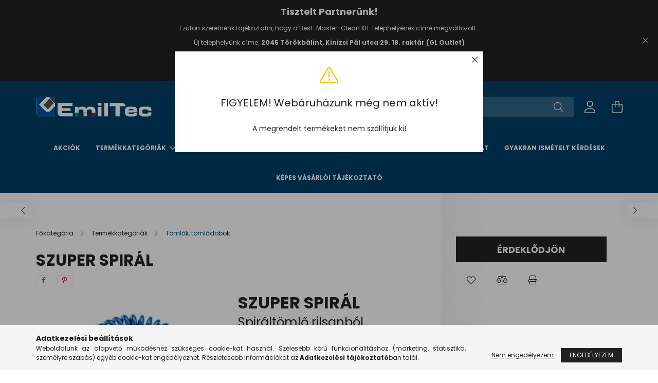

--- FILE ---
content_type: text/html; charset=UTF-8
request_url: https://emiltec.hu/spd/EM230631/SZUPER-SPIRAL
body_size: 20419
content:
<!DOCTYPE html>
<html lang="hu">
<head>
    <meta charset="utf-8">
<meta name="description" content="SZUPER SPIRÁL, SZUPER SPIRÁLSpiráltömlő rilsanbólrilsanból készült spiráltömlő. Ez a tömlő ellenáll az alkáli termékeknek, és nagy memória jellemzi. Különböző h">
<meta name="robots" content="index, follow">
<meta http-equiv="X-UA-Compatible" content="IE=Edge">
<meta property="og:site_name" content="Emiltec Hungary" />
<meta property="og:title" content="SZUPER SPIRÁL - Emiltec Hungary">
<meta property="og:description" content="SZUPER SPIRÁL, SZUPER SPIRÁLSpiráltömlő rilsanbólrilsanból készült spiráltömlő. Ez a tömlő ellenáll az alkáli termékeknek, és nagy memória jellemzi. Különböző h">
<meta property="og:type" content="product">
<meta property="og:url" content="https://emiltec.hu/spd/EM230631/SZUPER-SPIRAL">
<meta property="og:image" content="https://emiltec.hu/img/52447/EM230631/EM230631.jpg">
<meta name="mobile-web-app-capable" content="yes">
<meta name="apple-mobile-web-app-capable" content="yes">
<meta name="MobileOptimized" content="320">
<meta name="HandheldFriendly" content="true">

<title>SZUPER SPIRÁL - Emiltec Hungary</title>


<script>
var service_type="shop";
var shop_url_main="https://emiltec.hu";
var actual_lang="hu";
var money_len="2";
var money_thousend=" ";
var money_dec=",";
var shop_id=52447;
var unas_design_url="https:"+"/"+"/"+"emiltec.hu"+"/"+"!common_design"+"/"+"base"+"/"+"002101"+"/";
var unas_design_code='002101';
var unas_base_design_code='2100';
var unas_design_ver=4;
var unas_design_subver=4;
var unas_shop_url='https://emiltec.hu';
var responsive="yes";
var config_plus=new Array();
config_plus['cart_redirect']=1;
config_plus['money_type']='Ft';
config_plus['money_type_display']='Ft';
var lang_text=new Array();

var UNAS = UNAS || {};
UNAS.shop={"base_url":'https://emiltec.hu',"domain":'emiltec.hu',"username":'emiltec.unas.hu',"id":52447,"lang":'hu',"currency_type":'Ft',"currency_code":'HUF',"currency_rate":'382.289',"currency_length":2,"base_currency_length":0,"canonical_url":'https://emiltec.hu/spd/EM230631/SZUPER-SPIRAL'};
UNAS.design={"code":'002101',"page":'product_details'};
UNAS.api_auth="862a23aa456133934ffa6b1b3951d56c";
UNAS.customer={"email":'',"id":0,"group_id":0,"without_registration":0};
UNAS.shop["category_id"]="245281";
UNAS.shop["sku"]="EM230631";
UNAS.shop["product_id"]="671787819";
UNAS.shop["only_private_customer_can_purchase"] = false;
 

UNAS.text = {
    "button_overlay_close": `Bezár`,
    "popup_window": `Felugró ablak`,
    "list": `lista`,
    "updating_in_progress": `frissítés folyamatban`,
    "updated": `frissítve`,
    "is_opened": `megnyitva`,
    "is_closed": `bezárva`,
    "deleted": `törölve`,
    "consent_granted": `hozzájárulás megadva`,
    "consent_rejected": `hozzájárulás elutasítva`,
    "field_is_incorrect": `mező hibás`,
    "error_title": `Hiba!`,
    "product_variants": `termék változatok`,
    "product_added_to_cart": `A termék a kosárba került`,
    "product_added_to_cart_with_qty_problem": `A termékből csak [qty_added_to_cart] [qty_unit] került kosárba`,
    "product_removed_from_cart": `A termék törölve a kosárból`,
    "reg_title_name": `Név`,
    "reg_title_company_name": `Cégnév`,
    "number_of_items_in_cart": `Kosárban lévő tételek száma`,
    "cart_is_empty": `A kosár üres`,
    "cart_updated": `A kosár frissült`
};


UNAS.text["delete_from_compare"]= `Törlés összehasonlításból`;
UNAS.text["comparison"]= `Összehasonlítás`;

UNAS.text["delete_from_favourites"]= `Törlés a kedvencek közül`;
UNAS.text["add_to_favourites"]= `Kedvencekhez`;






window.lazySizesConfig=window.lazySizesConfig || {};
window.lazySizesConfig.loadMode=1;
window.lazySizesConfig.loadHidden=false;

window.dataLayer = window.dataLayer || [];
function gtag(){dataLayer.push(arguments)};
gtag('js', new Date());
</script>

<script src="https://emiltec.hu/!common_packages/jquery/jquery-3.2.1.js?mod_time=1759314984"></script>
<script src="https://emiltec.hu/!common_packages/jquery/plugins/migrate/migrate.js?mod_time=1759314984"></script>
<script src="https://emiltec.hu/!common_packages/jquery/plugins/autocomplete/autocomplete.js?mod_time=1759314984"></script>
<script src="https://emiltec.hu/!common_packages/jquery/plugins/tools/overlay/overlay.js?mod_time=1759314984"></script>
<script src="https://emiltec.hu/!common_packages/jquery/plugins/tools/toolbox/toolbox.expose.js?mod_time=1759314984"></script>
<script src="https://emiltec.hu/!common_packages/jquery/plugins/lazysizes/lazysizes.min.js?mod_time=1759314984"></script>
<script src="https://emiltec.hu/!common_packages/jquery/plugins/lazysizes/plugins/bgset/ls.bgset.min.js?mod_time=1759314984"></script>
<script src="https://emiltec.hu/!common_packages/jquery/own/shop_common/exploded/common.js?mod_time=1764831093"></script>
<script src="https://emiltec.hu/!common_packages/jquery/own/shop_common/exploded/common_overlay.js?mod_time=1759314984"></script>
<script src="https://emiltec.hu/!common_packages/jquery/own/shop_common/exploded/common_shop_popup.js?mod_time=1759314984"></script>
<script src="https://emiltec.hu/!common_packages/jquery/own/shop_common/exploded/page_product_details.js?mod_time=1759314984"></script>
<script src="https://emiltec.hu/!common_packages/jquery/own/shop_common/exploded/function_favourites.js?mod_time=1759314984"></script>
<script src="https://emiltec.hu/!common_packages/jquery/own/shop_common/exploded/function_compare.js?mod_time=1759314984"></script>
<script src="https://emiltec.hu/!common_packages/jquery/own/shop_common/exploded/function_product_print.js?mod_time=1759314984"></script>
<script src="https://emiltec.hu/!common_packages/jquery/plugins/hoverintent/hoverintent.js?mod_time=1759314984"></script>
<script src="https://emiltec.hu/!common_packages/jquery/own/shop_tooltip/shop_tooltip.js?mod_time=1759314984"></script>
<script src="https://emiltec.hu/!common_packages/jquery/plugins/responsive_menu/responsive_menu-unas.js?mod_time=1759314984"></script>
<script src="https://emiltec.hu/!common_design/base/002100/main.js?mod_time=1759314986"></script>
<script src="https://emiltec.hu/!common_packages/jquery/plugins/flickity/v3/flickity.pkgd.min.js?mod_time=1759314984"></script>
<script src="https://emiltec.hu/!common_packages/jquery/plugins/toastr/toastr.min.js?mod_time=1759314984"></script>
<script src="https://emiltec.hu/!common_packages/jquery/plugins/tippy/popper-2.4.4.min.js?mod_time=1759314984"></script>
<script src="https://emiltec.hu/!common_packages/jquery/plugins/tippy/tippy-bundle.umd.min.js?mod_time=1759314984"></script>
<script src="https://emiltec.hu/!common_packages/jquery/plugins/photoswipe/photoswipe.min.js?mod_time=1759314984"></script>
<script src="https://emiltec.hu/!common_packages/jquery/plugins/photoswipe/photoswipe-ui-default.min.js?mod_time=1759314984"></script>

<link href="https://emiltec.hu/temp/shop_52447_4c31634728447f5b1f275a4b20eba568.css?mod_time=1769266667" rel="stylesheet" type="text/css">

<link href="https://emiltec.hu/spd/EM230631/SZUPER-SPIRAL" rel="canonical">
<link href="https://emiltec.hu/shop_ordered/52447/design_pic/favicon.ico" rel="shortcut icon">
<script>
        var google_consent=1;
    
        gtag('consent', 'default', {
           'ad_storage': 'denied',
           'ad_user_data': 'denied',
           'ad_personalization': 'denied',
           'analytics_storage': 'denied',
           'functionality_storage': 'denied',
           'personalization_storage': 'denied',
           'security_storage': 'granted'
        });

    
        gtag('consent', 'update', {
           'ad_storage': 'denied',
           'ad_user_data': 'denied',
           'ad_personalization': 'denied',
           'analytics_storage': 'denied',
           'functionality_storage': 'denied',
           'personalization_storage': 'denied',
           'security_storage': 'granted'
        });

        </script>
    
<script>

function MM_preloadImages() { //v3.0
  var d=document; if(d.images){ if(!d.MM_p) d.MM_p=new Array();
    var i,j=d.MM_p.length,a=MM_preloadImages.arguments; for(i=0; i<a.length; i++)
    if (a[i].indexOf("#")!=0){ d.MM_p[j]=new Image; d.MM_p[j++].src=a[i];}}
}

function MM_swapImgRestore() { //v3.0
  var i,x,a=document.MM_sr; for(i=0;a&&i<a.length&&(x=a[i])&&x.oSrc;i++) x.src=x.oSrc;
}

function MM_findObj(n, d) { //v4.01
  var p,i,x;  if(!d) d=document; if((p=n.indexOf("?"))>0&&parent.frames.length) {
    d=parent.frames[n.substring(p+1)].document; n=n.substring(0,p);}
  if(!(x=d[n])&&d.all) x=d.all[n]; for (i=0;!x&&i<d.forms.length;i++) x=d.forms[i][n];
  for(i=0;!x&&d.layers&&i<d.layers.length;i++) x=MM_findObj(n,d.layers[i].document);
  if(!x && d.getElementById) x=d.getElementById(n); return x;
}

function MM_swapImage() { //v3.0
  var i,j=0,x,a=MM_swapImage.arguments; document.MM_sr=new Array; for(i=0;i<(a.length-2);i+=3)
   if ((x=MM_findObj(a[i]))!=null){document.MM_sr[j++]=x; if(!x.oSrc) x.oSrc=x.src; x.src=a[i+2];}
}

function MM_DW_effectDrop(obj,method,effect,dir,speed)
{
    obj[method](effect, { direction: dir}, speed);
}

</script>


<script id="barat_hud_sr_script">if(document.getElementById("fbarat")===null){var hst = document.createElement("script");hst.src = "//admin.fogyasztobarat.hu/h-api.js";hst.type = "text/javascript";hst.setAttribute("data-id", "OLWRK4UZ");hst.setAttribute("id", "fbarat");var hs = document.getElementById("barat_hud_sr_script");hs.parentNode.insertBefore(hst, hs);}</script>



    <meta content="width=device-width, initial-scale=1.0" name="viewport" />
    <link rel="preconnect" href="https://fonts.gstatic.com">
    <link rel="preload" href="https://fonts.googleapis.com/css2?family=Poppins:wght@400;700&display=swap" as="style" />
    <link rel="stylesheet" href="https://fonts.googleapis.com/css2?family=Poppins:wght@400;700&display=swap" media="print" onload="this.media='all'">
    <noscript>
        <link rel="stylesheet" href="https://fonts.googleapis.com/css2?family=Poppins:wght@400;700&display=swap" />
    </noscript>
    
    
    
    
    

    
    
    
            
        
        
        
        
        
    
    
</head>




<body class='design_ver4 design_subver1 design_subver2 design_subver3 design_subver4' id="ud_shop_artdet">
<div id="image_to_cart" style="display:none; position:absolute; z-index:100000;"></div>
<div class="overlay_common overlay_warning" id="overlay_cart_add"></div>
<script>$(document).ready(function(){ overlay_init("cart_add",{"onBeforeLoad":false}); });</script>
<div class="overlay_common overlay_warning" id="overlay_test">    <div class="overlay_close">
        <a href='javascript:overlay_close("overlay_test");'></a>
    </div>

<div class="overlay-icon overlay-info__icon icon--info text-info"></div>
<div class="overlay-icon overlay-ok__icon icon--check text-success"></div>
<div class="overlay-icon overlay-error__icon icon--ban text-danger"></div>
<div class="overlay-icon overlay-warning__icon icon--exclamation text-warning"></div>
<div class="overlay-icon overlay-dialog__icon icon--question2 text-info"></div>

<div class="overlay_title">FIGYELEM! Webáruházunk még nem aktív!</div>

    <div class="overlay_text">A megrendelt termékeket nem szállítjuk ki!</div>









<div class="overlay-buttons row no-gutters justify-content-center flex-row-reverse ">
            <button type="button" class="close btn btn-primary overlay-button overlay_button_1 overlay_button_close m-2" onclick="overlay_close('overlay_test');">Bezár</button>
    </div></div>
<script>$(document).ready(function(){ overlay_init("test",{"load":true}); });</script>
<script>exitpopup_allow=0;</script><div id="overlay_login_outer"></div>	
	<script>
	$(document).ready(function(){
	    var login_redir_init="";

		$("#overlay_login_outer").overlay({
			onBeforeLoad: function() {
                var login_redir_temp=login_redir_init;
                if (login_redir_act!="") {
                    login_redir_temp=login_redir_act;
                    login_redir_act="";
                }

									$.ajax({
						type: "GET",
						async: true,
						url: "https://emiltec.hu/shop_ajax/ajax_popup_login.php",
						data: {
							shop_id:"52447",
							lang_master:"hu",
                            login_redir:login_redir_temp,
							explicit:"ok",
							get_ajax:"1"
						},
						success: function(data){
							$("#overlay_login_outer").html(data);
							if (unas_design_ver >= 5) $("#overlay_login_outer").modal('show');
							$('#overlay_login1 input[name=shop_pass_login]').keypress(function(e) {
								var code = e.keyCode ? e.keyCode : e.which;
								if(code.toString() == 13) {		
									document.form_login_overlay.submit();		
								}	
							});	
						}
					});
								},
			top: 50,
			mask: {
	color: "#000000",
	loadSpeed: 200,
	maskId: "exposeMaskOverlay",
	opacity: 0.7
},
			closeOnClick: (config_plus['overlay_close_on_click_forced'] === 1),
			onClose: function(event, overlayIndex) {
				$("#login_redir").val("");
			},
			load: false
		});
		
			});
	function overlay_login() {
		$(document).ready(function(){
			$("#overlay_login_outer").overlay().load();
		});
	}
	function overlay_login_remind() {
        if (unas_design_ver >= 5) {
            $("#overlay_remind").overlay().load();
        } else {
            $(document).ready(function () {
                $("#overlay_login_outer").overlay().close();
                setTimeout('$("#overlay_remind").overlay().load();', 250);
            });
        }
	}

    var login_redir_act="";
    function overlay_login_redir(redir) {
        login_redir_act=redir;
        $("#overlay_login_outer").overlay().load();
    }
	</script>  
	<div class="overlay_common overlay_info" id="overlay_remind"></div>
<script>$(document).ready(function(){ overlay_init("remind",[]); });</script>

	<script>
    	function overlay_login_error_remind() {
		$(document).ready(function(){
			load_login=0;
			$("#overlay_error").overlay().close();
			setTimeout('$("#overlay_remind").overlay().load();', 250);	
		});
	}
	</script>  
	<div class="overlay_common overlay_info" id="overlay_newsletter"></div>
<script>$(document).ready(function(){ overlay_init("newsletter",[]); });</script>

<script>
function overlay_newsletter() {
    $(document).ready(function(){
        $("#overlay_newsletter").overlay().load();
    });
}
</script>
<div class="overlay_common overlay_error" id="overlay_script"></div>
<script>$(document).ready(function(){ overlay_init("script",[]); });</script>
    <script>
    $(document).ready(function() {
        $.ajax({
            type: "GET",
            url: "https://emiltec.hu/shop_ajax/ajax_stat.php",
            data: {master_shop_id:"52447",get_ajax:"1"}
        });
    });
    </script>
    

<div id="container" class="no-slideshow  page_shop_artdet_EM230631 filter-not-exists">
            <header class="header position-relative">
                        <div class="js-element nanobar js-nanobar" data-element-name="header_text_section_1">
            <div class="header_text_section_1 nanobar__inner text-center">
                                    <p style="text-align: center;"><span style="font-size: 18px;"><strong>Tisztelt Partnerünk!</strong></span></p>
<p style="font-weight: 400; text-align: center;">Ezúton szeretnénk tájékoztatni, hogy a Best-Master-Clean Kft. telephelyének címe megváltozott. </p>
<p style="font-weight: 400; text-align: center;">Új telephelyünk címe: <strong>2045 Törökbálint, Kinizsi Pál utca 29. 18. raktár (GL Outlet)</strong><strong></strong></p>
<p style="font-weight: 400; text-align: center;">Telefonon továbbra is a +36 23 232 778 számon ér el minket.</p>
<p style="text-align: center;"><strong>Best-Master-Clean Kft</strong></p>
                                <button type="button" class="btn nanobar__btn-close" onclick="closeNanobar(this,'header_text_section_1_hide','session');" aria-label="Bezár" title="Bezár">
                    <span class="icon--close"></span>
                </button>
            </div>
        </div>
    
            <div class="header-inner">
                <div class="header-container container">
                    <div class="row gutters-5 flex-nowrap justify-content-center align-items-center">
                            <div id="header_logo_img" class="js-element logo col-auto flex-shrink-1 order-2 order-xl-1" data-element-name="header_logo">
        <div class="header_logo-img-container">
            <div class="header_logo-img-wrapper">
                                                            <a href="https://emiltec.hu/">                        <picture>
                                                                                    <img                                  width="300" height="80"
                                                                  src="https://emiltec.hu/!common_design/custom/emiltec.unas.hu/element/layout_hu_header_logo-300x80_1_default.png?time=1686566505"
                                 srcset="https://emiltec.hu/!common_design/custom/emiltec.unas.hu/element/layout_hu_header_logo-300x80_1_default.png?time=1686566505 1x"
                                 alt="Emiltec Hungary"/>
                        </picture>
                        </a>                                                </div>
        </div>
    </div>


                        <div class="header__left col-auto col-xl order-1 order-xl-2">
                            <div class="d-flex align-items-center justify-content-center">
                                <button type="button" class="hamburger__btn js-hamburger-btn dropdown--btn d-xl-none" id="hamburger__btn" aria-label="hamburger button" data-btn-for=".hamburger__dropdown">
                                    <span class="hamburger__btn-icon icon--hamburger"></span>
                                </button>
                                    <div class="js-element header_text_section_2 d-none d-xl-block" data-element-name="header_text_section_2">
        <div class="element__content ">
                            <div class="element__html slide-1"><p>Kérdése van? Hívjon minket! <a href='tel:+3623232778'>+3623232778</a></p></div>
                    </div>
    </div>

                            </div>
                        </div>

                        <div class="header__right col col-xl-auto order-3 py-3 py-lg-5">
                            <div class="d-flex align-items-center justify-content-end">
                                
                                    <div class="currency-box-desktop flex-shrink-0">
        <form action="https://emiltec.hu/shop_moneychange.php" name="form_moneychange" method="post"><input name="file_back" type="hidden" value="/spd/EM230631/SZUPER-SPIRAL">
            <div class="currency-select-group form-group form-select-group mb-0">
                <select class="form-control border-0 money-select" name="session_money_select" id="session_money_select2" onchange="document.form_moneychange.submit();">
                    <option value="-1">eur</option>
                                            <option value="0" selected="selected">HUF</option>
                                    </select>
            </div>
        </form>
            </div>

                                <div class="search-open-btn d-block d-lg-none icon--search text-center" onclick="toggleSearch();"></div>
                                <div class="search__container">
                                    <div class="search-box position-relative ml-auto container px-0 browser-is-chrome" id="box_search_content">
    <form name="form_include_search" id="form_include_search" action="https://emiltec.hu/shop_search.php" method="get">
        <div class="box-search-group mb-0">
            <input data-stay-visible-breakpoint="992" name="search" id="box_search_input" value=""
                   aria-label="Keresés" pattern=".{3,100}" title="Hosszabb kereső kifejezést írjon be!" placeholder="Keresés"
                   type="text" maxlength="100" class="ac_input form-control js-search-input" autocomplete="off" required            >
            <div class="search-box__search-btn-outer input-group-append" title="Keresés">
                <button class="search-btn" aria-label="Keresés">
                    <span class="search-btn-icon icon--search"></span>
                </button>
            </div>
            <div class="search__loading">
                <div class="loading-spinner--small"></div>
            </div>
        </div>
        <div class="search-box__mask"></div>
    </form>
    <div class="ac_results"></div>
</div>
<script>
    $(document).ready(function(){
        $(document).on('smartSearchInputLoseFocus', function(){
            if ($('.js-search-smart-autocomplete').length>0) {
                setTimeout(function(){
                    let height = $(window).height() - ($('.js-search-smart-autocomplete').offset().top - $(window).scrollTop()) - 20;
                    $('.search-smart-autocomplete').css('max-height', height + 'px');
                }, 300);
            }
        });
    });
</script>



                                </div>
                                <div class="profil__container">
                                                <div class="profile">
            <button type="button" class="profile__btn js-profile-btn dropdown--btn" id="profile__btn" data-orders="https://emiltec.hu/shop_order_track.php" aria-label="profile button" data-btn-for=".profile__dropdown">
                <span class="profile__btn-icon icon--head"></span>
            </button>
        </div>
    
                                </div>
                                <div class="cart-box__container pr-3 pr-xl-0">
                                    <button class="cart-box__btn dropdown--btn" aria-label="cart button" type="button" data-btn-for=".cart-box__dropdown">
                                        <span class="cart-box__btn-icon icon--cart">
                                                <span id='box_cart_content' class='cart-box'>            </span>
                                        </span>
                                    </button>
                                </div>
                            </div>
                        </div>
                    </div>
                </div>
            </div>
                            <div class="header-menus d-none d-xl-block">
                    <div class="container text-center position-relative">
                        <ul class="main-menus d-none d-lg-flex justify-content-center text-left js-main-menus-content cat-menus level-0 plus-menus level-0" data-level="0">
                                <li class='cat-menu  is-spec-item js-cat-menu-akcio' data-id="akcio">

        <span class="cat-menu__name font-weight-bold">
                            <a class='cat-menu__link font-weight-bold' href='https://emiltec.hu/shop_artspec.php?artspec=1' >
                            Akciók            </a>
        </span>

            </li>
    <li class='cat-menu  has-child js-cat-menu-995156' data-id="995156">

        <span class="cat-menu__name font-weight-bold">
                            <a class='cat-menu__link font-weight-bold' href='#' >
                            Termékkategóriák            </a>
        </span>

        			    <div class="cat-menu__sublist js-sublist level-1 ">
        <div class="sublist-inner js-sublist-inner ps__child--consume">
            <div class="cat-menu__sublist-inner d-flex">
                <div class="flex-grow-1">
                    <ul class="cat-menus level-1 row" data-level="cat-level-1">
                                                    <li class="col-2 mb-5 cat-menu has-child js-cat-menu-982289" data-id="982289">
                                <span class="cat-menu__name text-uppercase font-weight-bold" >
                                    <a class="cat-menu__link" href="https://emiltec.hu/sct/982289/Magasnyomasu-Szivattyuk-es-alkatreszek" >
                                     Magasnyomású Szivattyúk és alkatrészek
                                                                            </a>
                                </span>
                                                                        <div class="cat-menu__list level-2">
        <ul class="cat-menus level-2" data-level="cat-level-2">
                            <li class="cat-menu js-cat-menu-959529" data-id="959529">
                    <span class="cat-menu__name" >
                        <a class="cat-menu__link" href="https://emiltec.hu/Magasnyomasu-szivattyuk" >                        Magasnyomású szivattyúk
                                                    </a>                    </span>
                                    </li>
                            <li class="cat-menu js-cat-menu-477733" data-id="477733">
                    <span class="cat-menu__name" >
                        <a class="cat-menu__link" href="https://emiltec.hu/Szivattyu-javito-keszletek" >                        Szivattyú javító készletek
                                                    </a>                    </span>
                                    </li>
                            <li class="cat-menu js-cat-menu-952059" data-id="952059">
                    <span class="cat-menu__name" >
                        <a class="cat-menu__link" href="https://emiltec.hu/spl/952059/Karimak-es-rugalmas-tengelykapcsolok" >                        Karimák és rugalmas tengelykapcsolók
                                                    </a>                    </span>
                                    </li>
                            <li class="cat-menu js-cat-menu-338619" data-id="338619">
                    <span class="cat-menu__name" >
                        <a class="cat-menu__link" href="https://emiltec.hu/spl/338619/Bertolini-dugattyus-szivattyuk-WJC-U-sorozat" >                        Bertolini dugattyús szivattyúk WJC-U sorozat
                                                    </a>                    </span>
                                    </li>
                            <li class="cat-menu js-cat-menu-789293" data-id="789293">
                    <span class="cat-menu__name" >
                        <a class="cat-menu__link" href="https://emiltec.hu/spl/789293/Leuco-Hawk-dugattyus-szivattyuk-FOG-sorozat" >                        Leuco Hawk dugattyús szivattyúk FOG sorozat
                                                    </a>                    </span>
                                    </li>
                            <li class="cat-menu js-cat-menu-118130" data-id="118130">
                    <span class="cat-menu__name" >
                        <a class="cat-menu__link" href="https://emiltec.hu/spl/118130/Leuco-Hawk-dugattyus-szivattyuk-NHDP120-sorozat" >                        Leuco Hawk dugattyús szivattyúk NHDP120 sorozat
                                                    </a>                    </span>
                                    </li>
                            <li class="cat-menu js-cat-menu-200071" data-id="200071">
                    <span class="cat-menu__name" >
                        <a class="cat-menu__link" href="https://emiltec.hu/spl/200071/Udor-PN-sorozatu-dugattyus-szivattyuk" >                        Udor PN sorozatú dugattyús szivattyúk
                                                    </a>                    </span>
                                    </li>
                                        <li class="cat-menu">
                    <a class="cat-menu__link cat-menu__all-cat font-s icon--a-chevron-right" href="https://emiltec.hu/sct/982289/Magasnyomasu-Szivattyuk-es-alkatreszek">További kategóriák</a>
                </li>
                    </ul>
    </div>


                                                            </li>
                                                    <li class="col-2 mb-5 cat-menu has-child js-cat-menu-773898" data-id="773898">
                                <span class="cat-menu__name text-uppercase font-weight-bold" >
                                    <a class="cat-menu__link" href="https://emiltec.hu/sct/773898/Motorok-sebessegvaltok" >
                                    Motorok, sebességváltók
                                                                            </a>
                                </span>
                                                                        <div class="cat-menu__list level-2">
        <ul class="cat-menus level-2" data-level="cat-level-2">
                            <li class="cat-menu js-cat-menu-799720" data-id="799720">
                    <span class="cat-menu__name" >
                        <a class="cat-menu__link" href="https://emiltec.hu/spl/799720/Elektromos-motorok" >                        Elektromos motorok
                                                    </a>                    </span>
                                    </li>
                            <li class="cat-menu js-cat-menu-684324" data-id="684324">
                    <span class="cat-menu__name" >
                        <a class="cat-menu__link" href="https://emiltec.hu/spl/684324/Sebessegvaltok-attetel" >                        Sebességváltók, áttétel
                                                    </a>                    </span>
                                    </li>
                            <li class="cat-menu js-cat-menu-898263" data-id="898263">
                    <span class="cat-menu__name" >
                        <a class="cat-menu__link" href="https://emiltec.hu/spl/898263/Karimak-es-rugalmas-tengelykapcsolok" >                        Karimák és rugalmas tengelykapcsolók
                                                    </a>                    </span>
                                    </li>
                            <li class="cat-menu js-cat-menu-344649" data-id="344649">
                    <span class="cat-menu__name" >
                        <a class="cat-menu__link" href="https://emiltec.hu/spl/344649/Belsoegesu-motorok" >                        Belsőégésű motorok
                                                    </a>                    </span>
                                    </li>
                                </ul>
    </div>


                                                            </li>
                                                    <li class="col-2 mb-5 cat-menu has-child js-cat-menu-117512" data-id="117512">
                                <span class="cat-menu__name text-uppercase font-weight-bold" >
                                    <a class="cat-menu__link" href="https://emiltec.hu/sct/117512/Szelepek" >
                                    Szelepek
                                                                            </a>
                                </span>
                                                                        <div class="cat-menu__list level-2">
        <ul class="cat-menus level-2" data-level="cat-level-2">
                            <li class="cat-menu js-cat-menu-579527" data-id="579527">
                    <span class="cat-menu__name" >
                        <a class="cat-menu__link" href="https://emiltec.hu/spl/579527/Leereszto-szelepek-max-41-l-perc-es-280-bar" >                        Leeresztő szelepek (max. 41 l./perc és 280 bar)
                                                    </a>                    </span>
                                    </li>
                            <li class="cat-menu js-cat-menu-725972" data-id="725972">
                    <span class="cat-menu__name" >
                        <a class="cat-menu__link" href="https://emiltec.hu/spl/725972/Legvezerelt-es-nyomasszabalyzo-szelepek" >                        Légvezérelt és nyomásszabályzó szelepek
                                                    </a>                    </span>
                                    </li>
                            <li class="cat-menu js-cat-menu-978517" data-id="978517">
                    <span class="cat-menu__name" >
                        <a class="cat-menu__link" href="https://emiltec.hu/spl/978517/Lefuvato-szelepek" >                        Lefúvató szelepek
                                                    </a>                    </span>
                                    </li>
                            <li class="cat-menu js-cat-menu-208088" data-id="208088">
                    <span class="cat-menu__name" >
                        <a class="cat-menu__link" href="https://emiltec.hu/spl/208088/Kezi-lab-es-pneumatikus-be-kikapcsolo-szelepek" >                        Kézi, láb és pneumatikus be-/kikapcsoló szelepek
                                                    </a>                    </span>
                                    </li>
                            <li class="cat-menu js-cat-menu-131297" data-id="131297">
                    <span class="cat-menu__name" >
                        <a class="cat-menu__link" href="https://emiltec.hu/spl/131297/Aramlasszabalyzo-szelepek" >                        Áramlásszabályzó szelepek
                                                    </a>                    </span>
                                    </li>
                            <li class="cat-menu js-cat-menu-500817" data-id="500817">
                    <span class="cat-menu__name" >
                        <a class="cat-menu__link" href="https://emiltec.hu/spl/500817/Magnesszelepek" >                        Mágnesszelepek
                                                    </a>                    </span>
                                    </li>
                            <li class="cat-menu js-cat-menu-717817" data-id="717817">
                    <span class="cat-menu__name" >
                        <a class="cat-menu__link" href="https://emiltec.hu/spl/717817/Leereszto-szelepek-max-800-bar" >                        Leeresztő szelepek (max. 800 bar)
                                                    </a>                    </span>
                                    </li>
                                        <li class="cat-menu">
                    <a class="cat-menu__link cat-menu__all-cat font-s icon--a-chevron-right" href="https://emiltec.hu/sct/117512/Szelepek">További kategóriák</a>
                </li>
                    </ul>
    </div>


                                                            </li>
                                                    <li class="col-2 mb-5 cat-menu has-child js-cat-menu-679680" data-id="679680">
                                <span class="cat-menu__name text-uppercase font-weight-bold" >
                                    <a class="cat-menu__link" href="https://emiltec.hu/sct/679680/Mosopisztolyok-landzsak" >
                                    Mosópisztolyok, lándzsák
                                                                            </a>
                                </span>
                                                                        <div class="cat-menu__list level-2">
        <ul class="cat-menus level-2" data-level="cat-level-2">
                            <li class="cat-menu js-cat-menu-172361" data-id="172361">
                    <span class="cat-menu__name" >
                        <a class="cat-menu__link" href="https://emiltec.hu/spl/172361/HP-mosopisztolyok" >                        HP mosópisztolyok
                                                    </a>                    </span>
                                    </li>
                            <li class="cat-menu js-cat-menu-925158" data-id="925158">
                    <span class="cat-menu__name" >
                        <a class="cat-menu__link" href="https://emiltec.hu/spl/925158/Fagyvedelmi-pisztoly" >                        Fagyvédelmi pisztoly
                                                    </a>                    </span>
                                    </li>
                            <li class="cat-menu js-cat-menu-603856" data-id="603856">
                    <span class="cat-menu__name" >
                        <a class="cat-menu__link" href="https://emiltec.hu/spl/603856/HP-mososzarak" >                        HP mosószárak
                                                    </a>                    </span>
                                    </li>
                            <li class="cat-menu js-cat-menu-930418" data-id="930418">
                    <span class="cat-menu__name" >
                        <a class="cat-menu__link" href="https://emiltec.hu/spl/930418/Specialis-HP-mososzarak" >                        Speciális HP mosószárak
                                                    </a>                    </span>
                                    </li>
                            <li class="cat-menu js-cat-menu-477982" data-id="477982">
                    <span class="cat-menu__name" >
                        <a class="cat-menu__link" href="https://emiltec.hu/spl/477982/Moso-es-habositopisztolyok" >                        Mosó- és habosítópisztolyok
                                                    </a>                    </span>
                                    </li>
                            <li class="cat-menu js-cat-menu-740732" data-id="740732">
                    <span class="cat-menu__name" >
                        <a class="cat-menu__link" href="https://emiltec.hu/spl/740732/Szoropisztolyok" >                        Szórópisztolyok
                                                    </a>                    </span>
                                    </li>
                            <li class="cat-menu js-cat-menu-841789" data-id="841789">
                    <span class="cat-menu__name" >
                        <a class="cat-menu__link" href="https://emiltec.hu/spl/841789/Goztisztitas" >                        Gőztisztítás
                                                    </a>                    </span>
                                    </li>
                                </ul>
    </div>


                                                            </li>
                                                    <li class="col-2 mb-5 cat-menu has-child js-cat-menu-113682" data-id="113682">
                                <span class="cat-menu__name text-uppercase font-weight-bold" >
                                    <a class="cat-menu__link" href="https://emiltec.hu/sct/113682/Fuvokak-es-tisztitofejek" >
                                    Fúvókák és tisztítófejek
                                                                            </a>
                                </span>
                                                                        <div class="cat-menu__list level-2">
        <ul class="cat-menus level-2" data-level="cat-level-2">
                            <li class="cat-menu js-cat-menu-901022" data-id="901022">
                    <span class="cat-menu__name" >
                        <a class="cat-menu__link" href="https://emiltec.hu/spl/901022/Fix-fuvokak" >                        Fix fúvókák
                                                    </a>                    </span>
                                    </li>
                            <li class="cat-menu js-cat-menu-541695" data-id="541695">
                    <span class="cat-menu__name" >
                        <a class="cat-menu__link" href="https://emiltec.hu/spl/541695/Fuvokatartok-vedok" >                        Fúvókatartók, védők
                                                    </a>                    </span>
                                    </li>
                            <li class="cat-menu js-cat-menu-521339" data-id="521339">
                    <span class="cat-menu__name" >
                        <a class="cat-menu__link" href="https://emiltec.hu/spl/521339/Forgo-fuvokak" >                        Forgó fúvókák
                                                    </a>                    </span>
                                    </li>
                            <li class="cat-menu js-cat-menu-411151" data-id="411151">
                    <span class="cat-menu__name" >
                        <a class="cat-menu__link" href="https://emiltec.hu/spl/411151/Lefolyotisztito-fuvokak" >                        Lefolyótisztító fúvókák
                                                    </a>                    </span>
                                    </li>
                            <li class="cat-menu js-cat-menu-151399" data-id="151399">
                    <span class="cat-menu__name" >
                        <a class="cat-menu__link" href="https://emiltec.hu/spl/151399/Homokfuvo-fuvokak" >                        Homokfúvó fúvókák
                                                    </a>                    </span>
                                    </li>
                            <li class="cat-menu js-cat-menu-350457" data-id="350457">
                    <span class="cat-menu__name" >
                        <a class="cat-menu__link" href="https://emiltec.hu/spl/350457/Tartalytisztito-fejek" >                        Tartálytisztító fejek
                                                    </a>                    </span>
                                    </li>
                                </ul>
    </div>


                                                            </li>
                                                    <li class="col-2 mb-5 cat-menu has-child js-cat-menu-510257" data-id="510257">
                                <span class="cat-menu__name text-uppercase font-weight-bold" >
                                    <a class="cat-menu__link" href="https://emiltec.hu/sct/510257/Permetezes-es-habositas" >
                                    Permetezés és habosítás
                                                                            </a>
                                </span>
                                                                        <div class="cat-menu__list level-2">
        <ul class="cat-menus level-2" data-level="cat-level-2">
                            <li class="cat-menu js-cat-menu-699442" data-id="699442">
                    <span class="cat-menu__name" >
                        <a class="cat-menu__link" href="https://emiltec.hu/spl/699442/HP-habositok" >                        HP habosítók
                                                    </a>                    </span>
                                    </li>
                            <li class="cat-menu js-cat-menu-317597" data-id="317597">
                    <span class="cat-menu__name" >
                        <a class="cat-menu__link" href="https://emiltec.hu/spl/317597/Alacsony-nyomasu-hablandzsak" >                        Alacsony nyomású hablándzsák
                                                    </a>                    </span>
                                    </li>
                            <li class="cat-menu js-cat-menu-593645" data-id="593645">
                    <span class="cat-menu__name" >
                        <a class="cat-menu__link" href="https://emiltec.hu/spl/593645/Hablandzsa-adapterek" >                        Hablándzsa adapterek
                                                    </a>                    </span>
                                    </li>
                            <li class="cat-menu js-cat-menu-379316" data-id="379316">
                    <span class="cat-menu__name" >
                        <a class="cat-menu__link" href="https://emiltec.hu/spl/379316/Venturi-injektorok" >                        Venturi injektorok
                                                    </a>                    </span>
                                    </li>
                            <li class="cat-menu js-cat-menu-799928" data-id="799928">
                    <span class="cat-menu__name" >
                        <a class="cat-menu__link" href="https://emiltec.hu/spl/799928/Moso-habosito-fegyverek-es-golyoscsapok" >                        Mosó/habosító fegyverek és golyóscsapok
                                                    </a>                    </span>
                                    </li>
                            <li class="cat-menu js-cat-menu-859375" data-id="859375">
                    <span class="cat-menu__name" >
                        <a class="cat-menu__link" href="https://emiltec.hu/spl/859375/Permetezok" >                        Permetezők
                                                    </a>                    </span>
                                    </li>
                            <li class="cat-menu js-cat-menu-300126" data-id="300126">
                    <span class="cat-menu__name" >
                        <a class="cat-menu__link" href="https://emiltec.hu/spl/300126/Habositok" >                        Habosítók
                                                    </a>                    </span>
                                    </li>
                                        <li class="cat-menu">
                    <a class="cat-menu__link cat-menu__all-cat font-s icon--a-chevron-right" href="https://emiltec.hu/sct/510257/Permetezes-es-habositas">További kategóriák</a>
                </li>
                    </ul>
    </div>


                                                            </li>
                                                    <li class="col-2 mb-5 cat-menu has-child js-cat-menu-245281" data-id="245281">
                                <span class="cat-menu__name text-uppercase font-weight-bold" >
                                    <a class="cat-menu__link" href="https://emiltec.hu/sct/245281/Tomlok-tomlodobok" >
                                    Tömlők, tömlődobok
                                                                            </a>
                                </span>
                                                                        <div class="cat-menu__list level-2">
        <ul class="cat-menus level-2" data-level="cat-level-2">
                            <li class="cat-menu js-cat-menu-602176" data-id="602176">
                    <span class="cat-menu__name" >
                        <a class="cat-menu__link" href="https://emiltec.hu/spl/602176/Tomlotekercsek" >                        Tömlőtekercsek
                                                    </a>                    </span>
                                    </li>
                            <li class="cat-menu js-cat-menu-326516" data-id="326516">
                    <span class="cat-menu__name" >
                        <a class="cat-menu__link" href="https://emiltec.hu/spl/326516/Tomlok" >                        Tömlők
                                                    </a>                    </span>
                                    </li>
                                </ul>
    </div>


                                                            </li>
                                                    <li class="col-2 mb-5 cat-menu has-child js-cat-menu-236290" data-id="236290">
                                <span class="cat-menu__name text-uppercase font-weight-bold" >
                                    <a class="cat-menu__link" href="https://emiltec.hu/sct/236290/Csatlakozok" >
                                    Csatlakozók
                                                                            </a>
                                </span>
                                                                        <div class="cat-menu__list level-2">
        <ul class="cat-menus level-2" data-level="cat-level-2">
                            <li class="cat-menu js-cat-menu-613756" data-id="613756">
                    <span class="cat-menu__name" >
                        <a class="cat-menu__link" href="https://emiltec.hu/spl/613756/Csavaros-gyorscsatlakozok" >                        Csavaros gyorscsatlakozók
                                                    </a>                    </span>
                                    </li>
                            <li class="cat-menu js-cat-menu-931209" data-id="931209">
                    <span class="cat-menu__name" >
                        <a class="cat-menu__link" href="https://emiltec.hu/spl/931209/Golyos-gyorscsatlakozok" >                        Golyós gyorscsatlakozók
                                                    </a>                    </span>
                                    </li>
                            <li class="cat-menu js-cat-menu-919169" data-id="919169">
                    <span class="cat-menu__name" >
                        <a class="cat-menu__link" href="https://emiltec.hu/spl/919169/Forgok" >                        Forgók
                                                    </a>                    </span>
                                    </li>
                            <li class="cat-menu js-cat-menu-223827" data-id="223827">
                    <span class="cat-menu__name" >
                        <a class="cat-menu__link" href="https://emiltec.hu/spl/223827/Hablandzsa-adapterek" >                        Hablándzsa adapterek
                                                    </a>                    </span>
                                    </li>
                            <li class="cat-menu js-cat-menu-900219" data-id="900219">
                    <span class="cat-menu__name" >
                        <a class="cat-menu__link" href="https://emiltec.hu/spl/900219/Kozcsavarok-es-atalakitok" >                        Közcsavarok és átalakítók
                                                    </a>                    </span>
                                    </li>
                                </ul>
    </div>


                                                            </li>
                                                    <li class="col-2 mb-5 cat-menu has-child js-cat-menu-405185" data-id="405185">
                                <span class="cat-menu__name text-uppercase font-weight-bold" >
                                    <a class="cat-menu__link" href="https://emiltec.hu/sct/405185/Ipari-porszivok" >
                                    Ipari porszívók
                                                                            </a>
                                </span>
                                                                        <div class="cat-menu__list level-2">
        <ul class="cat-menus level-2" data-level="cat-level-2">
                            <li class="cat-menu js-cat-menu-647006" data-id="647006">
                    <span class="cat-menu__name" >
                        <a class="cat-menu__link" href="https://emiltec.hu/spl/647006/Porszivok" >                        Porszívók
                                                    </a>                    </span>
                                    </li>
                            <li class="cat-menu js-cat-menu-789179" data-id="789179">
                    <span class="cat-menu__name" >
                        <a class="cat-menu__link" href="https://emiltec.hu/spl/789179/Porszivok-tartozekok-es-alkatreszek" >                        Porszívók, tartozékok és alkatrészek
                                                    </a>                    </span>
                                    </li>
                                </ul>
    </div>


                                                            </li>
                                                    <li class="col-2 mb-5 cat-menu has-child js-cat-menu-634864" data-id="634864">
                                <span class="cat-menu__name text-uppercase font-weight-bold" >
                                    <a class="cat-menu__link" href="https://emiltec.hu/sct/634864/Nagynyomasu-moso-tartozekok" >
                                    Nagynyomású mosó tartozékok
                                                                            </a>
                                </span>
                                                                        <div class="cat-menu__list level-2">
        <ul class="cat-menus level-2" data-level="cat-level-2">
                            <li class="cat-menu js-cat-menu-197676" data-id="197676">
                    <span class="cat-menu__name" >
                        <a class="cat-menu__link" href="https://emiltec.hu/spl/197676/Nagynyomasu-tartozekok" >                        Nagynyomású tartozékok
                                                    </a>                    </span>
                                    </li>
                            <li class="cat-menu js-cat-menu-241049" data-id="241049">
                    <span class="cat-menu__name" >
                        <a class="cat-menu__link" href="https://emiltec.hu/spl/241049/Elektromos-tartozekok" >                        Elektromos tartozékok
                                                    </a>                    </span>
                                    </li>
                            <li class="cat-menu js-cat-menu-303449" data-id="303449">
                    <span class="cat-menu__name" >
                        <a class="cat-menu__link" href="https://emiltec.hu/spl/303449/Alacsony-nyomasu-tartozekok" >                        Alacsony nyomású tartozékok
                                                    </a>                    </span>
                                    </li>
                            <li class="cat-menu js-cat-menu-637036" data-id="637036">
                    <span class="cat-menu__name" >
                        <a class="cat-menu__link" href="https://emiltec.hu/spl/637036/Felulettisztitok" >                        Felülettisztítók
                                                    </a>                    </span>
                                    </li>
                                </ul>
    </div>


                                                            </li>
                                                    <li class="col-2 mb-5 cat-menu has-child js-cat-menu-302753" data-id="302753">
                                <span class="cat-menu__name text-uppercase font-weight-bold" >
                                    <a class="cat-menu__link" href="https://emiltec.hu/sct/302753/Szolgaltatasi-terulet" >
                                    Szolgáltatási terület
                                                                            </a>
                                </span>
                                                                        <div class="cat-menu__list level-2">
        <ul class="cat-menus level-2" data-level="cat-level-2">
                            <li class="cat-menu js-cat-menu-390189" data-id="390189">
                    <span class="cat-menu__name" >
                        <a class="cat-menu__link" href="https://emiltec.hu/spl/390189/Tomlok-dobok" >                        Tömlők, dobok
                                                    </a>                    </span>
                                    </li>
                            <li class="cat-menu js-cat-menu-330904" data-id="330904">
                    <span class="cat-menu__name" >
                        <a class="cat-menu__link" href="https://emiltec.hu/spl/330904/Mennyezeti-gemek" >                        Mennyezeti gémek
                                                    </a>                    </span>
                                    </li>
                            <li class="cat-menu js-cat-menu-915810" data-id="915810">
                    <span class="cat-menu__name" >
                        <a class="cat-menu__link" href="https://emiltec.hu/spl/915810/Onkiszolgalo-automatak" >                        Önkiszolgáló automaták
                                                    </a>                    </span>
                                    </li>
                            <li class="cat-menu js-cat-menu-679875" data-id="679875">
                    <span class="cat-menu__name" >
                        <a class="cat-menu__link" href="https://emiltec.hu/spl/679875/Belso-tisztito-fegyverek" >                        Belső tisztító fegyverek
                                                    </a>                    </span>
                                    </li>
                            <li class="cat-menu js-cat-menu-628335" data-id="628335">
                    <span class="cat-menu__name" >
                        <a class="cat-menu__link" href="https://emiltec.hu/spl/628335/Felszerelesek" >                        Felszerelések
                                                    </a>                    </span>
                                    </li>
                            <li class="cat-menu js-cat-menu-912244" data-id="912244">
                    <span class="cat-menu__name" >
                        <a class="cat-menu__link" href="https://emiltec.hu/spl/912244/Kefek" >                        Kefék
                                                    </a>                    </span>
                                    </li>
                                </ul>
    </div>


                                                            </li>
                                                    <li class="col-2 mb-5 cat-menu has-child js-cat-menu-957050" data-id="957050">
                                <span class="cat-menu__name text-uppercase font-weight-bold" >
                                    <a class="cat-menu__link" href="https://emiltec.hu/sct/957050/Kazanok" >
                                    Kazánok
                                                                            </a>
                                </span>
                                                                        <div class="cat-menu__list level-2">
        <ul class="cat-menus level-2" data-level="cat-level-2">
                            <li class="cat-menu js-cat-menu-577390" data-id="577390">
                    <span class="cat-menu__name" >
                        <a class="cat-menu__link" href="https://emiltec.hu/spl/577390/Kazanok" >                        Kazánok
                                                    </a>                    </span>
                                    </li>
                            <li class="cat-menu js-cat-menu-395582" data-id="395582">
                    <span class="cat-menu__name" >
                        <a class="cat-menu__link" href="https://emiltec.hu/spl/395582/Dizelbojler" >                        Dízelbojler
                                                    </a>                    </span>
                                    </li>
                            <li class="cat-menu js-cat-menu-152435" data-id="152435">
                    <span class="cat-menu__name" >
                        <a class="cat-menu__link" href="https://emiltec.hu/spl/152435/Alkatreszek-kazanokhoz" >                        Alkatrészek kazánokhoz
                                                    </a>                    </span>
                                    </li>
                                </ul>
    </div>


                                                            </li>
                                            </ul>
                </div>
                            </div>
        </div>
    </div>


            </li>
    <li class='cat-menu  js-cat-menu-948903' data-id="948903">

        <span class="cat-menu__name font-weight-bold">
                            <a class='cat-menu__link font-weight-bold' href='https://emiltec.hu/Onkiszolgalo-automatak' >
                            Önkiszolgáló automaták            </a>
        </span>

            </li>

<script>
    $(document).ready(function () {
                    $('.cat-menu.has-child > .cat-menu__name').click(function () {
                let thisCatMenu = $(this).parent();
                let thisMainMenusContent = $('.js-main-menus-content');
                let thisCatMenuList = thisCatMenu.closest('[data-level]');
                let thisCatLevel = thisCatMenuList.data('level');

                if (thisCatLevel === "0") {
                    /*remove is-opened class form the rest menus (cat+plus)*/
                    thisMainMenusContent.find('.is-opened').not(thisCatMenu).removeClass('is-opened');
                } else {
                    /*remove is-opened class form the siblings cat menus */
                    thisCatMenuList.find('.is-opened').not(thisCatMenu).removeClass('is-opened');
                }

                if (thisCatMenu.hasClass('is-opened')) {
                    thisCatMenu.removeClass('is-opened');
                    $('html').removeClass('cat-level-' +thisCatLevel +'-is-opened');
                } else {
                    thisCatMenu.addClass('is-opened');
                    $('html').addClass('cat-level-' +thisCatLevel +'-is-opened').removeClass('menu-level-0-is-opened');
                }
            });
            });
</script>

                            			<li class="plus-menu" data-id="582084">
			<span class="plus-menu__name font-weight-bold">
									<a class="plus-menu__link" href="https://emiltec.hu/spg/582084/Markak" >
									Márkák
				</a>
			</span>
					</li>
			<li class="plus-menu" data-id="291116">
			<span class="plus-menu__name font-weight-bold">
									<a class="plus-menu__link" href="https://emiltec.hu/spg/291116/Letoltesek" >
									Letöltések
				</a>
			</span>
					</li>
			<li class="plus-menu" data-id="620580">
			<span class="plus-menu__name font-weight-bold">
									<a class="plus-menu__link" href="https://emiltec.hu/spg/620580/Rolunk" >
									Rólunk
				</a>
			</span>
					</li>
			<li class="plus-menu" data-id="269134">
			<span class="plus-menu__name font-weight-bold">
									<a class="plus-menu__link" href="https://emiltec.hu/spg/269134/Kapcsolat" >
									Kapcsolat
				</a>
			</span>
					</li>
			<li class="plus-menu" data-id="962732">
			<span class="plus-menu__name font-weight-bold">
									<a class="plus-menu__link" href="https://emiltec.hu/spg/962732/Gyakran-Ismetelt-Kerdesek" >
									Gyakran Ismételt Kérdések
				</a>
			</span>
					</li>
			<li class="plus-menu" data-id="312429">
			<span class="plus-menu__name font-weight-bold">
									<a class="plus-menu__link" href="https://emiltec.hu/fogyaszto-barat" >
									Képes vásárlói tájékoztató
				</a>
			</span>
					</li>
		<script>
		$(document).ready(function () {
							$('.plus-menu.has-child > .plus-menu__name').click(function () {
					var thisPlusMenu = $(this).parent();
					var thisMainMenusContent = $('.js-main-menus-content');
					var thisPlusMenuList = thisPlusMenu.closest('[data-level]');
					var thisMenuLevel = thisPlusMenuList.data('level');

					if (thisMenuLevel === "0") {
						/*remove is-opened class form the rest menus (cat+plus)*/
						thisMainMenusContent.find('.has-child.is-opened').not(thisPlusMenu).removeClass('is-opened');
					} else {
						/*remove is-opened class form the siblings plus menus */
						thisPlusMenuList.find('.has-child.is-opened').not(thisPlusMenu).removeClass('is-opened');
					}

					if (thisPlusMenu.hasClass('is-opened')) {
						thisPlusMenu.removeClass('is-opened');
						$('html').removeClass('menu-level-' + thisMenuLevel +'-is-opened');
					} else {
						thisPlusMenu.addClass('is-opened');
						$('html').addClass('menu-level-' + thisMenuLevel +'-is-opened').removeClass('cat-level-0-is-opened');
					}
				});
					});
	</script>


                        </ul>
                    </div>
                </div>
                    </header>
    
            <main class="main">
            <div class="main__content">
                                
                <div class="page_content_outer">
                    
<link rel="stylesheet" type="text/css" href="https://emiltec.hu/!common_packages/jquery/plugins/photoswipe/css/default-skin.min.css">
<link rel="stylesheet" type="text/css" href="https://emiltec.hu/!common_packages/jquery/plugins/photoswipe/css/photoswipe.min.css">


<script>
    var $clickElementToInitPs = '.js-init-ps';

    var initPhotoSwipeFromDOM = function() {
        var $pswp = $('.pswp')[0];
        var $psDatas = $('.photoSwipeDatas');

        $psDatas.each( function() {
            var $pics = $(this),
                getItems = function() {
                    var items = [];
                    $pics.find('a').each(function() {
                        var $this = $(this),
                            $href   = $this.attr('href'),
                            $size   = $this.data('size').split('x'),
                            $width  = $size[0],
                            $height = $size[1],
                            item = {
                                src : $href,
                                w   : $width,
                                h   : $height
                            };
                        items.push(item);
                    });
                    return items;
                };

            var items = getItems();

            $($clickElementToInitPs).on('click', function (event) {
                var $this = $(this);
                event.preventDefault();

                var $index = parseInt($this.attr('data-loop-index'));
                var options = {
                    index: $index,
                    history: false,
                    bgOpacity: 0.5,
                    shareEl: false,
                    showHideOpacity: true,
                    getThumbBoundsFn: function (index) {
                        /** azon képeről nagyítson a photoswipe, melyek láthatók
                        **/
                        var thumbnails = $($clickElementToInitPs).map(function() {
                            var $this = $(this);
                            if ($this.is(":visible")) {
                                return this;
                            }
                        }).get();
                        var thumbnail = thumbnails[index];
                        var pageYScroll = window.pageYOffset || document.documentElement.scrollTop;
                        var zoomedImgHeight = items[index].h;
                        var zoomedImgWidth = items[index].w;
                        var zoomedImgRatio = zoomedImgHeight / zoomedImgWidth;
                        var rect = thumbnail.getBoundingClientRect();
                        var zoomableImgHeight = rect.height;
                        var zoomableImgWidth = rect.width;
                        var zoomableImgRatio = (zoomableImgHeight / zoomableImgWidth);
                        var offsetY = 0;
                        var offsetX = 0;
                        var returnWidth = zoomableImgWidth;

                        if (zoomedImgRatio < 1) { /* a nagyított kép fekvő */
                            if (zoomedImgWidth < zoomableImgWidth) { /*A nagyított kép keskenyebb */
                                offsetX = (zoomableImgWidth - zoomedImgWidth) / 2;
                                offsetY = (Math.abs(zoomableImgHeight - zoomedImgHeight)) / 2;
                                returnWidth = zoomedImgWidth;
                            } else { /*A nagyított kép szélesebb */
                                offsetY = (zoomableImgHeight - (zoomableImgWidth * zoomedImgRatio)) / 2;
                            }

                        } else if (zoomedImgRatio > 1) { /* a nagyított kép álló */
                            if (zoomedImgHeight < zoomableImgHeight) { /*A nagyított kép alacsonyabb */
                                offsetX = (zoomableImgWidth - zoomedImgWidth) / 2;
                                offsetY = (zoomableImgHeight - zoomedImgHeight) / 2;
                                returnWidth = zoomedImgWidth;
                            } else { /*A nagyított kép magasabb */
                                offsetX = (zoomableImgWidth - (zoomableImgHeight / zoomedImgRatio)) / 2;
                                if (zoomedImgRatio > zoomableImgRatio) returnWidth = zoomableImgHeight / zoomedImgRatio;
                            }
                        } else { /*A nagyított kép négyzetes */
                            if (zoomedImgWidth < zoomableImgWidth) { /*A nagyított kép keskenyebb */
                                offsetX = (zoomableImgWidth - zoomedImgWidth) / 2;
                                offsetY = (Math.abs(zoomableImgHeight - zoomedImgHeight)) / 2;
                                returnWidth = zoomedImgWidth;
                            } else { /*A nagyított kép szélesebb */
                                offsetY = (zoomableImgHeight - zoomableImgWidth) / 2;
                            }
                        }

                        return {x: rect.left + offsetX, y: rect.top + pageYScroll + offsetY, w: returnWidth};
                    },
                    getDoubleTapZoom: function (isMouseClick, item) {
                        if (isMouseClick) {
                            return 1;
                        } else {
                            return item.initialZoomLevel < 0.7 ? 1 : 1.5;
                        }
                    }
                };

                var photoSwipe = new PhotoSwipe($pswp, PhotoSwipeUI_Default, items, options);
                photoSwipe.init();
            });
        });
    };
</script>


<div id='page_artdet_content' class='artdet artdet--type-1 position-relative'>

    
            <div class="artdet__pagination-wrap">
            <div class='artdet__pagination-btn artdet__pagination-prev desktop d-none d-md-flex' onclick="product_det_prevnext('https://emiltec.hu/spd/EM230631/SZUPER-SPIRAL','?cat=245281&sku=EM230631&action=prev_js')">
                <div class="icon--arrow-left"></div>
            </div>
            <div class='artdet__pagination-btn artdet__pagination-next desktop d-none d-md-flex' onclick="product_det_prevnext('https://emiltec.hu/spd/EM230631/SZUPER-SPIRAL','?cat=245281&sku=EM230631&action=next_js')">
                <div class="icon--arrow-right"></div>
            </div>
        </div>
    
    <script>
<!--
var lang_text_warning=`Figyelem!`
var lang_text_required_fields_missing=`Kérjük töltse ki a kötelező mezők mindegyikét!`
function formsubmit_artdet() {
   cart_add("EM230631","",null,1)
}
$(document).ready(function(){
	select_base_price("EM230631",1);
	
	
});
// -->
</script>


    <form name="form_temp_artdet">


        <div class="artdet__pic-data-wrap js-product">
            <div class="container">
                <div class="row">
                    <div class='artdet__img-data-left col-md-7 col-lg-8'>
                        <div class="prev-next-breadcrumb row align-items-center">
                                                            <div class='artdet__pagination-btn artdet__pagination-prev mobile d-md-none' onclick="product_det_prevnext('https://emiltec.hu/spd/EM230631/SZUPER-SPIRAL','?cat=245281&sku=EM230631&action=prev_js')">
                                    <div class="icon--arrow-left"></div>
                                </div>
                                                        <div class="col text-center text-md-left">        <nav class="breadcrumb__inner  font-s cat-level-2">
        <span class="breadcrumb__item breadcrumb__home is-clickable">
            <a href="https://emiltec.hu/sct/0/" class="breadcrumb-link breadcrumb-home-link" aria-label="Főkategória" title="Főkategória">
                <span class='breadcrumb__text'>Főkategória</span>
            </a>
        </span>
                    <span class="breadcrumb__item visible-on-product-list">
                                    <a href="https://emiltec.hu/sct/995156/Termekkategoriak" class="breadcrumb-link">
                        <span class="breadcrumb__text">Termékkategóriák</span>
                    </a>
                
                <script>
                    $("document").ready(function(){
                        $(".js-cat-menu-995156").addClass("is-selected");
                    });
                </script>
            </span>
                    <span class="breadcrumb__item">
                                    <a href="https://emiltec.hu/sct/245281/Tomlok-tomlodobok" class="breadcrumb-link">
                        <span class="breadcrumb__text">Tömlők, tömlődobok</span>
                    </a>
                
                <script>
                    $("document").ready(function(){
                        $(".js-cat-menu-245281").addClass("is-selected");
                    });
                </script>
            </span>
            </nav>
</div>
                                                            <div class='artdet__pagination-btn artdet__pagination-next mobile d-md-none' onclick="product_det_prevnext('https://emiltec.hu/spd/EM230631/SZUPER-SPIRAL','?cat=245281&sku=EM230631&action=next_js')">
                                    <div class="icon--arrow-right"></div>
                                </div>
                                                    </div>
                        <div class="artdet__name-wrap mb-4">
                            <div class="d-flex flex-wrap align-items-center mb-3">
                                                                <h1 class='artdet__name line-clamp--3-12 mb-0 font-weight-bold text-uppercase'>SZUPER SPIRÁL
</h1>
                            </div>

                                                                                        <div class="artdet__social font-s d-flex align-items-center">
                                                                                                                        <button class="artdet__social-icon artdet__social-icon--facebook" type="button" aria-label="facebook" data-tippy="facebook" onclick='window.open("https://www.facebook.com/sharer.php?u=https%3A%2F%2Femiltec.hu%2Fspd%2FEM230631%2FSZUPER-SPIRAL")'></button>
                                                                                    <button class="artdet__social-icon artdet__social-icon--pinterest" type="button" aria-label="pinterest" data-tippy="pinterest" onclick='window.open("http://www.pinterest.com/pin/create/button/?url=https%3A%2F%2Femiltec.hu%2Fspd%2FEM230631%2FSZUPER-SPIRAL&media=https%3A%2F%2Femiltec.hu%2Fimg%2F52447%2FEM230631%2FEM230631.jpg&description=SZUPER+SPIR%C3%81L")'></button>
                                                                                                                                                </div>
                                                    </div>
                        <div class="row">
                            <div class="artdet__img-outer col-xl-6">
                                		                                <div class='artdet__img-inner has-image'>
                                                                        
                                    <div class="artdet__alts js-alts carousel mb-5" data-flickity='{ "cellAlign": "left", "contain": true, "lazyLoad": true, "watchCSS": true }'>
                                        <div class="carousel-cell artdet__alt-img js-init-ps" data-loop-index="0">
                                            		                                            <img class="artdet__img-main" width="440" height="440"
                                                 src="https://emiltec.hu/img/52447/EM230631/440x440,r/EM230631.jpg?time=1690886690"
                                                                                                  alt="SZUPER SPIRÁL" title="SZUPER SPIRÁL" id="main_image" />
                                        </div>
                                                                            </div>

                                    
                                                                            <script>
                                            $(document).ready(function() {
                                                initPhotoSwipeFromDOM();
                                            });
                                        </script>

                                        <div class="photoSwipeDatas invisible">
                                            <a href="https://emiltec.hu/img/52447/EM230631/EM230631.jpg?time=1690886690" data-size="500x500"></a>
                                                                                    </div>
                                                                    </div>
                                		                            </div>
                            <div class='artdet__data-left col-xl-6'>
                                                                    <div id="artdet__short-descrition" class="artdet__short-descripton mb-5">
                                        <div class="artdet__short-descripton-content text-justify font-s font-sm-m mb-3"><h1 align='left'> <strong>SZUPER SPIRÁL</strong></h1><h2 align='left'>Spiráltömlő rilsanból</h2><p style='text-align: justify;'><strong>rilsan</strong>ból készült spiráltömlő. Ez a tömlő ellenáll az alkáli termékeknek, és nagy memória jellemzi. Különböző hosszúságban kapható, szerelvényekkel vagy anélkül. Ez a termék alkalmas autómosó alkalmazásokhoz.</p></div>
                                                                                    <div class="scroll-to-wrap">
                                                <a class="scroll-to icon--a-chevron-right" data-scroll="#artdet__long-description" href="#">Bővebben</a>
                                            </div>
                                                                            </div>
                                
                                
                                
                                                            </div>
                        </div>
                    </div>
                    <div class='artdet__data-right col-md-5 col-lg-4'>
                        <div class="artdet__data-right-inner pt-5">
                            
                            
                            
                            
                            
                            
                                                                                                <div id="artdet__inquire" class='artdet__inquire text-center my-4'>
                                        <button type="button" class="artdet__inquire-btn btn btn-lg btn-primary btn-block" onclick="popup_question_dialog('EM230631');">Érdeklődjön</button>
                                    </div>
                                                                                                                            
                            
                            

                            
                            
                                                            <div id="artdet__functions" class="artdet__function d-flex mb-5">
                                                                            <div class='product__func-btn favourites-btn page_artdet_func_favourites_EM230631 page_artdet_func_favourites_outer_EM230631' onclick='add_to_favourites("","EM230631","page_artdet_func_favourites","page_artdet_func_favourites_outer","671787819");' id='page_artdet_func_favourites' role="button" aria-label="Kedvencekhez" data-tippy="Kedvencekhez">
                                            <div class="product__func-icon favourites__icon icon--favo"></div>
                                        </div>
                                                                                                                <div class='product__func-btn artdet-func-compare page_artdet_func_compare_EM230631' onclick='popup_compare_dialog("EM230631");' id='page_artdet_func_compare' role="button" aria-label="Összehasonlítás" data-tippy="Összehasonlítás">
                                            <div class="product__func-icon compare__icon icon--compare"></div>
                                        </div>
                                                                                                                <div class="product__func-btn artdet-func-print d-none d-lg-flex" onclick='javascript:popup_print_dialog(2,1,"EM230631");' id='page_artdet_func_print' role="button" aria-label="Nyomtat" data-tippy="Nyomtat">
                                            <div class="product__func-icon icon--print"></div>
                                        </div>
                                                                                                                                            </div>
                                                    </div>
                    </div>
                </div>
            </div>
        </div>

        <div class="artdet__full-width-section container">
            <div class="row">
                <div class="col-12 col-xl-8">
                    
                    
                                            <section id="artdet__long-description" class="long-description main-block">
                            <div class="long-description__title main-title-left">Részletek</div>
                            <div class="long-description__content text-muted text-justify"><table width="100%"><tbody><tr style='border-bottom: 1px solid #cfcfcf;'><td style='text-align: left; vertical-align: top;'>CIKKSZÁM</td><td style='text-align: left; vertical-align: top;'>HOSSZ (M)</td><td style='text-align: left; vertical-align: top;'>SZERELÉSEK</td><td style='text-align: left; vertical-align: top;'></td><td style='text-align: left; vertical-align: top;'></td></tr><tr style='border-bottom: 1px solid #cfcfcf;'><td style='text-align: left; vertical-align: top;'>151SRSB08075</td><td style='text-align: left; vertical-align: top;'>7,5</td><td style='text-align: left; vertical-align: top;'>--</td><td style='text-align: left; vertical-align: top;'></td><td style='text-align: left; vertical-align: top;'></td></tr><tr style='border-bottom: 1px solid #cfcfcf;'><td style='text-align: left; vertical-align: top;'>151SRSB0810</td><td style='text-align: left; vertical-align: top;'>10</td><td style='text-align: left; vertical-align: top;'>--</td><td style='text-align: left; vertical-align: top;'></td><td style='text-align: left; vertical-align: top;'></td></tr><tr style='border-bottom: 1px solid #cfcfcf;'><td style='text-align: left; vertical-align: top;'>151SRSB0812</td><td style='text-align: left; vertical-align: top;'>12</td><td style='text-align: left; vertical-align: top;'>--</td><td style='text-align: left; vertical-align: top;'></td><td style='text-align: left; vertical-align: top;'></td></tr><tr style='border-bottom: 1px solid #cfcfcf;'><td style='text-align: left; vertical-align: top;'>151SRSB0815</td><td style='text-align: left; vertical-align: top;'>15</td><td style='text-align: left; vertical-align: top;'>--</td><td style='text-align: left; vertical-align: top;'></td><td style='text-align: left; vertical-align: top;'></td></tr><tr style='border-bottom: 1px solid #cfcfcf;'><td style='text-align: left; vertical-align: top;'>151SRSB0817</td><td style='text-align: left; vertical-align: top;'>17</td><td style='text-align: left; vertical-align: top;'>--</td><td style='text-align: left; vertical-align: top;'></td><td style='text-align: left; vertical-align: top;'></td></tr><tr style='border-bottom: 1px solid #cfcfcf;'><td style='text-align: left; vertical-align: top;'>151SRSB0820</td><td style='text-align: left; vertical-align: top;'>20</td><td style='text-align: left; vertical-align: top;'>--</td><td style='text-align: left; vertical-align: top;'></td><td style='text-align: left; vertical-align: top;'></td></tr><tr style='border-bottom: 1px solid #cfcfcf;'><td style='text-align: left; vertical-align: top;'>151SRSB08075MX1</td><td style='text-align: left; vertical-align: top;'>7,5</td><td style='text-align: left; vertical-align: top;'>1 x G 1/4" M + spring</td><td style='text-align: left; vertical-align: top;'></td><td style='text-align: left; vertical-align: top;'></td></tr><tr style='border-bottom: 1px solid #cfcfcf;'><td style='text-align: left; vertical-align: top;'>151SRSB0810MX1</td><td style='text-align: left; vertical-align: top;'>10</td><td style='text-align: left; vertical-align: top;'>1 x G 1/4" M + spring</td><td style='text-align: left; vertical-align: top;'></td><td style='text-align: left; vertical-align: top;'></td></tr><tr style='border-bottom: 1px solid #cfcfcf;'><td style='text-align: left; vertical-align: top;'>151SRSB0812MX1</td><td style='text-align: left; vertical-align: top;'>12</td><td style='text-align: left; vertical-align: top;'>1 x G 1/4" M + spring</td><td style='text-align: left; vertical-align: top;'></td><td style='text-align: left; vertical-align: top;'></td></tr><tr style='border-bottom: 1px solid #cfcfcf;'><td style='text-align: left; vertical-align: top;'>151SRSB0815MX1</td><td style='text-align: left; vertical-align: top;'>15</td><td style='text-align: left; vertical-align: top;'>1 x G 1/4" M + spring</td><td style='text-align: left; vertical-align: top;'></td><td style='text-align: left; vertical-align: top;'></td></tr><tr style='border-bottom: 1px solid #cfcfcf;'><td style='text-align: left; vertical-align: top;'>151SRSB0817MX1</td><td style='text-align: left; vertical-align: top;'>17</td><td style='text-align: left; vertical-align: top;'>1 x G 1/4" M + spring</td><td style='text-align: left; vertical-align: top;'></td><td style='text-align: left; vertical-align: top;'></td></tr><tr style='border-bottom: 1px solid #cfcfcf;'><td style='text-align: left; vertical-align: top;'>151SRSB0820MX1</td><td style='text-align: left; vertical-align: top;'>20</td><td style='text-align: left; vertical-align: top;'>1 x G 1/4" M + spring</td><td style='text-align: left; vertical-align: top;'></td><td style='text-align: left; vertical-align: top;'></td></tr><tr style='border-bottom: 1px solid #cfcfcf;'><td style='text-align: left; vertical-align: top;'>151SRSB08075MX2</td><td style='text-align: left; vertical-align: top;'>7,5</td><td style='text-align: left; vertical-align: top;'>2 x G 1/4" M + spring</td><td style='text-align: left; vertical-align: top;'></td><td style='text-align: left; vertical-align: top;'></td></tr><tr style='border-bottom: 1px solid #cfcfcf;'><td style='text-align: left; vertical-align: top;'>151SRSB0810MX2</td><td style='text-align: left; vertical-align: top;'>10</td><td style='text-align: left; vertical-align: top;'>2 x G 1/4" M + spring</td><td style='text-align: left; vertical-align: top;'></td><td style='text-align: left; vertical-align: top;'></td></tr><tr style='border-bottom: 1px solid #cfcfcf;'><td style='text-align: left; vertical-align: top;'>151SRSB0812MX2</td><td style='text-align: left; vertical-align: top;'>12</td><td style='text-align: left; vertical-align: top;'>2 x G 1/4" M + spring</td><td style='text-align: left; vertical-align: top;'></td><td style='text-align: left; vertical-align: top;'></td></tr><tr style='border-bottom: 1px solid #cfcfcf;'><td style='text-align: left; vertical-align: top;'>151SRSB0815MX2</td><td style='text-align: left; vertical-align: top;'>15</td><td style='text-align: left; vertical-align: top;'>2 x G 1/4" M + spring</td><td style='text-align: left; vertical-align: top;'></td><td style='text-align: left; vertical-align: top;'></td></tr><tr style='border-bottom: 1px solid #cfcfcf;'><td style='text-align: left; vertical-align: top;'>151SRSB0817MX2</td><td style='text-align: left; vertical-align: top;'>17</td><td style='text-align: left; vertical-align: top;'>2 x G 1/4" M + spring</td><td style='text-align: left; vertical-align: top;'></td><td style='text-align: left; vertical-align: top;'></td></tr><tr style='border-bottom: 1px solid #cfcfcf;'><td style='text-align: left; vertical-align: top;'>151SRSB0820MX2</td><td style='text-align: left; vertical-align: top;'>20</td><td style='text-align: left; vertical-align: top;'>2 x G 1/4" M + spring</td><td style='text-align: left; vertical-align: top;'></td><td style='text-align: left; vertical-align: top;'></td></tr>  </tbody></table></div>
                        </section>
                    
                                        <div id="artdet__datas" class="data main-block">
                        <div class="data__title main-title-left">Adatok</div>
                        <div class="data__items font-xs font-sm-m row gutters-15 gutters-xl-20">
                                                        
                            
                            
                                                        <div class="data__item col-md-6 data__item-sku">
                                <div class="row no-gutters h-100 align-items-center py-3">
                                    <div class="data__item-title col-5">Cikkszám</div>
                                    <div class="data__item-value col-7 text-right">EM230631</div>
                                </div>
                            </div>
                            
                            
                            
                            
                            
                                                    </div>
                    </div>
                    
                    
                    
                    
                                            <section id="artdet__additional-products" class="additional-products js-additional-products d-none">
                            <div class="additional-products__inner main-block">
                                <div class="additional-products__title main-title-left">Kiegészítő termékek</div>
                            </div>
                            <script>
                                let elAddiProd =  $(".js-additional-products");

                                $.ajax({
                                    type: 'GET',
                                    url: 'https://emiltec.hu/shop_ajax/ajax_related_products.php?get_ajax=1&cikk=EM230631&change_lang=hu&type=additional&artdet_version=1',
                                    beforeSend:function(){
                                        elAddiProd.addClass('ajax-loading');
                                    },
                                    success:function(data){
                                        if (data !== '' && data !== 'no') {
                                            elAddiProd.removeClass('d-none ajax-loading').addClass('ajax-loaded');
                                            elAddiProd.find('.additional-products__title').after(data);
                                        }
                                    }
                                });
                            </script>
                        </section>
                    
                                            <section id="artdet__similar-products" class="similar-products js-similar-products d-none">
                            <div class="similar-products__inner main-block">
                                <div class="similar-products__title main-title-left">Hasonló termékek</div>
                            </div>
                            <script>
                                $(document).ready(function(){
                                    let elSimiProd =  $(".js-similar-products");

                                    $.ajax({
                                        type: 'GET',
                                        url: 'https://emiltec.hu/shop_ajax/ajax_related_products.php?get_ajax=1&cikk=EM230631&type=similar&change_lang=hu&artdet_version=1',
                                        beforeSend:function(){
                                            elSimiProd.addClass('ajax-loading');
                                        },
                                        success:function(data){
                                            if (data !== '' && data !== 'no') {
                                                elSimiProd.removeClass('d-none ajax-loading').addClass('ajax-loaded');
                                                elSimiProd.find('.similar-products__title').after(data);
                                            }
                                        }
                                    });
                                });
                            </script>
                        </section>
                    
                    
                </div>
                <div class="col-xl-4 d-none d-xl-block">
                    <div class="full-width-right w-100 h-100"></div>
                </div>
            </div>
        </div>

    </form>


    
        <div class="pswp" tabindex="-1" role="dialog" aria-hidden="true">
        <div class="pswp__bg"></div>
        <div class="pswp__scroll-wrap">
            <div class="pswp__container">
                <div class="pswp__item"></div>
                <div class="pswp__item"></div>
                <div class="pswp__item"></div>
            </div>
            <div class="pswp__ui pswp__ui--hidden">
                <div class="pswp__top-bar">
                    <div class="pswp__counter"></div>
                    <button class="pswp__button pswp__button--close"></button>
                    <button class="pswp__button pswp__button--fs"></button>
                    <button class="pswp__button pswp__button--zoom"></button>
                    <div class="pswp__preloader">
                        <div class="pswp__preloader__icn">
                            <div class="pswp__preloader__cut">
                                <div class="pswp__preloader__donut"></div>
                            </div>
                        </div>
                    </div>
                </div>
                <div class="pswp__share-modal pswp__share-modal--hidden pswp__single-tap">
                    <div class="pswp__share-tooltip"></div>
                </div>
                <button class="pswp__button pswp__button--arrow--left"></button>
                <button class="pswp__button pswp__button--arrow--right"></button>
                <div class="pswp__caption">
                    <div class="pswp__caption__center"></div>
                </div>
            </div>
        </div>
    </div>
    </div>
                </div>
            </div>
        </main>
    
            <footer>
            <div class="footer">
                <div class="footer-container container-max-xxl">
                    <div class="footer__navigation">
                        <div class="d-flex flex-wrap">
                            <div class="footer__left mb-5 mb-xl-0">
                                <nav class="footer__nav footer__nav-1 mb-5 mb-lg-3">
                                        <div class="js-element footer_v2_menu_1 mb-5" data-element-name="footer_v2_menu_1">
                    <div class="footer__header h5">
                Best-Master-Clean Kft
            </div>
                                        <p><a href="https://maps.google.com/?q=2045+T%C3%B6r%C3%B6kb%C3%A1lint%2C+Kinizsi+u.+29." target="_blank">2045 Törökbálint, Kinizsi u. 29.</a></p>
                                <p><a href="tel:+3623232778" target="_blank">+3623232778</a></p>
                                <p><a href="mailto:hello@emiltec.hu" target="_blank">hello@emiltec.hu</a></p>
            </div>


                                    <div class="footer_social footer_v2_social">
                                        <ul class="footer__list d-flex list--horizontal justify-content-end">
                                                        <li class="js-element footer_v2_social-list-item" data-element-name="footer_v2_social"><p><a href="https://facebook.com" target="_blank">facebook</a></p></li>
            <li class="js-element footer_v2_social-list-item" data-element-name="footer_v2_social"><p><a href="https://instagram.com" target="_blank">instagram</a></p></li>
            <li class="js-element footer_v2_social-list-item" data-element-name="footer_v2_social"><p><a href="https://twitter.com" target="_blank">twitter</a></p></li>
            <li class="js-element footer_v2_social-list-item" data-element-name="footer_v2_social"><p><a href="https://pinterest.com" target="_blank">pinterest</a></p></li>
            <li class="js-element footer_v2_social-list-item" data-element-name="footer_v2_social"><p><a href="https://youtube.com" target="_blank">youtube</a></p></li>
    

                                            <li><button type="button" class="cookie-alert__btn-open btn btn-text icon--cookie" id="cookie_alert_close" onclick="cookie_alert_action(0,-1)" title="Adatkezelési beállítások"></button></li>
                                        </ul>
                                    </div>
                                </nav>
                            </div>
                            <div class="footer__right d-flex flex-wrap">
                                <nav class="footer__nav footer__nav-2 mb-5 mb-lg-3">    <div class="js-element footer_v2_menu_2 " data-element-name="footer_v2_menu_2">
                    <div class="footer__header h5">
                Vásárlói fiók
            </div>
                                        
<ul>
<li><a href="javascript:overlay_login();">Belépés</a></li>
<li><a href="https://emiltec.hu/shop_reg.php">Regisztráció</a></li>
<li><a href="https://emiltec.hu/shop_order_track.php">Profilom</a></li>
<li><a href="https://emiltec.hu/shop_cart.php">Kosár</a></li>
<li><a href="https://emiltec.hu/shop_order_track.php?tab=favourites">Kedvenceim</a></li>
</ul>
            </div>

</nav>
                                <nav class="footer__nav footer__nav-3 mb-5 mb-lg-3">    <div class="js-element footer_v2_menu_3 " data-element-name="footer_v2_menu_3">
                    <div class="footer__header h5">
                Információk
            </div>
                                        
<ul>
<li><a href="https://emiltec.hu/shop_help.php?tab=terms">Általános szerződési feltételek</a></li>
<li><a href="https://emiltec.hu/shop_help.php?tab=privacy_policy">Adatkezelési tájékoztató</a></li>
<li><a href="https://emiltec.hu/shop_contact.php?tab=payment">Fizetés</a></li>
<li><a href="https://emiltec.hu/shop_contact.php?tab=shipping">Szállítás</a></li>
<li><a href="https://emiltec.hu/shop_contact.php">Elérhetőségek</a></li>
</ul>
            </div>

</nav>
                            </div>
                        </div>
                    </div>
                </div>
                <script>	$(document).ready(function () {			$("#provider_link_click").click(function(e) {			window.open("https://unas.hu/?utm_source=52447&utm_medium=ref&utm_campaign=shop_provider");		});	});</script><a id='provider_link_click' href='#' class='text_normal has-img' title='Webáruház készítés'><img src='https://emiltec.hu/!common_design/own/image/logo_unas_dark.svg' width='60' height='15' alt='Webáruház készítés' title='Webáruház készítés' loading='lazy'></a>
            </div>

            <div class="partners">
                <div class="partners__container container d-flex flex-wrap align-items-center justify-content-center">
                    
                    
                    
                </div>
            </div>
        </footer>
    
                <div class="hamburger__dropdown dropdown--content" data-content-for=".profile__btn" data-content-direction="left">
            <div class="hamburger__btn-close btn-close" data-close-btn-for=".hamburger__btn, .hamburger__dropdown"></div>
            <div class="hamburger__dropdown-inner d-flex flex-column h-100">
                <div id="responsive_cat_menu"><div id="responsive_cat_menu_content"><script>var responsive_menu='$(\'#responsive_cat_menu ul\').responsive_menu({ajax_type: "GET",ajax_param_str: "cat_key|aktcat",ajax_url: "https://emiltec.hu/shop_ajax/ajax_box_cat.php",ajax_data: "master_shop_id=52447&lang_master=hu&get_ajax=1&type=responsive_call&box_var_name=shop_cat&box_var_responsive=yes&box_var_scroll_top=no&box_var_section=content&box_var_highlight=yes&box_var_type=normal&box_var_multilevel_id=responsive_cat_menu",menu_id: "responsive_cat_menu",scroll_top: "no"});'; </script><div class="responsive_menu"><div class="responsive_menu_nav"><div class="responsive_menu_navtop"><div class="responsive_menu_back "></div><div class="responsive_menu_title ">&nbsp;</div><div class="responsive_menu_close "></div></div><div class="responsive_menu_navbottom"></div></div><div class="responsive_menu_content"><ul style="display:none;"><li><a href="https://emiltec.hu/shop_artspec.php?artspec=1" class="text_small">Akciók</a></li><li class="active_menu"><div class="next_level_arrow"></div><span class="ajax_param">995156|245281</span><a href="https://emiltec.hu/sct/995156/Termekkategoriak" class="text_small has_child resp_clickable" onclick="return false;">Termékkategóriák</a></li><li><span class="ajax_param">948903|245281</span><a href="https://emiltec.hu/Onkiszolgalo-automatak" class="text_small resp_clickable" onclick="return false;">Önkiszolgáló automaták</a></li><li class="responsive_menu_item_page"><span class="ajax_param">9999999582084|0</span><a href="https://emiltec.hu/spg/582084/Markak" class="text_small responsive_menu_page resp_clickable" onclick="return false;" target="_top">Márkák</a></li><li class="responsive_menu_item_page"><span class="ajax_param">9999999291116|0</span><a href="https://emiltec.hu/spg/291116/Letoltesek" class="text_small responsive_menu_page resp_clickable" onclick="return false;" target="_top">Letöltések</a></li><li class="responsive_menu_item_page"><span class="ajax_param">9999999620580|0</span><a href="https://emiltec.hu/spg/620580/Rolunk" class="text_small responsive_menu_page resp_clickable" onclick="return false;" target="_top">Rólunk</a></li><li class="responsive_menu_item_page"><span class="ajax_param">9999999269134|0</span><a href="https://emiltec.hu/spg/269134/Kapcsolat" class="text_small responsive_menu_page resp_clickable" onclick="return false;" target="_top">Kapcsolat</a></li><li class="responsive_menu_item_page"><span class="ajax_param">9999999962732|0</span><a href="https://emiltec.hu/spg/962732/Gyakran-Ismetelt-Kerdesek" class="text_small responsive_menu_page resp_clickable" onclick="return false;" target="_top">Gyakran Ismételt Kérdések</a></li><li class="responsive_menu_item_page"><span class="ajax_param">9999999312429|0</span><a href="https://emiltec.hu/fogyaszto-barat" class="text_small responsive_menu_page resp_clickable" onclick="return false;" target="_top">Képes vásárlói tájékoztató</a></li></ul></div></div></div></div>
                <div class="d-flex">
                    
                        <div class="currency-box-mobile">
        <form action="https://emiltec.hu/shop_moneychange.php" name="form_moneychange2" method="post"><input name="file_back" type="hidden" value="/spd/EM230631/SZUPER-SPIRAL">
            <div class="currency-select-group form-group form-select-group mb-0">
                <select class="form-control border-0 money-select" name="session_money_select" id="session_money_select" onchange="document.form_moneychange2.submit();">
                    <option value="-1">eur</option>
                                            <option value="0" selected="selected">HUF</option>
                                    </select>
            </div>
        </form>
            </div>

                </div>
            </div>
        </div>

                    <div class="cart-box__dropdown dropdown--content js-cart-box-dropdown" data-content-direction="right" data-content-for=".cart-box__btn">
                <div class="cart-box__btn-close btn-close d-none"  data-close-btn-for=".cart-box__btn, .cart-box__dropdown"></div>
                <div id="box_cart_content2" class="h-100">
                    <div class="loading-spinner-wrapper text-center">
                        <div class="loading-spinner--small" style="width:30px;height:30px;margin-bottom:10px;"></div>
                    </div>
                    <script>
                        $(document).ready(function(){
                            $('.cart-box__btn').click(function(){
                                let $this_btn = $(this);
                                const $box_cart_2 = $("#box_cart_content2");
                                const $box_cart_close_btn = $box_cart_2.closest('.js-cart-box-dropdown').find('.cart-box__btn-close');

                                if (!$this_btn.hasClass('ajax-loading') && !$this_btn.hasClass('is-loaded')) {
                                    $.ajax({
                                        type: "GET",
                                        async: true,
                                        url: "https://emiltec.hu/shop_ajax/ajax_box_cart.php?get_ajax=1&lang_master=hu&cart_num=2",
                                        beforeSend:function(){
                                            $this_btn.addClass('ajax-loading');
                                            $box_cart_2.addClass('ajax-loading');
                                        },
                                        success: function (data) {
                                            $box_cart_2.html(data).removeClass('ajax-loading').addClass("is-loaded");
                                            $box_cart_close_btn.removeClass('d-none');
                                            $this_btn.removeClass('ajax-loading').addClass("is-loaded");
                                        }
                                    });
                                }
                            });
                        });
                    </script>
                    
                </div>
                <div class="loading-spinner"></div>
            </div>
        
                    <div class="profile__dropdown dropdown--content d-xl-block" data-content-direction="right" data-content-for=".profile__btn">
            <div class="profile__btn-close btn-close" data-close-btn-for=".profile__btn, .profile__dropdown"></div>
                            <div class="profile__header mb-4 h4">Belépés</div>
                <div class='login-box__loggedout-container'>
                    <form name="form_login" action="https://emiltec.hu/shop_logincheck.php" method="post"><input name="file_back" type="hidden" value="/spd/EM230631/SZUPER-SPIRAL"><input type="hidden" name="login_redir" value="" id="login_redir">
                    <div class="login-box__form-inner">
                        <div class="form-group login-box__input-field form-label-group">
                            <input name="shop_user_login" id="shop_user_login" aria-label="Email"
                                   placeholder="Email" maxlength="100" class="form-control" maxlength="100" type="email" autocomplete="email"                                   spellcheck="false" autocomplete="off" autocapitalize="off" required
                            >
                            <label for="shop_user_login">Email</label>
                        </div>
                        <div class="form-group login-box__input-field form-label-group">
                            <input name="shop_pass_login" id="shop_pass_login" aria-label="Jelszó" placeholder="Jelszó"
                                   class="form-control" spellcheck="false" autocomplete="off" autocapitalize="off" type="password" maxlength="100"
                            >
                            <label for="shop_pass_login">Jelszó</label>
                        </div>
                        <button type="submit" class="btn btn-primary btn-block">Belép</button>
                    </div>
                    <div class="btn-wrap mt-2">
                        <button type="button" class="login-box__remind-btn btn btn-link px-0 py-2 text-primary" onclick="overlay_login_remind();$('.profile__dropdown').removeClass('is-active');">Elfelejtettem a jelszavamat</button>
                    </div>
                    </form>

                    <div class="line-separator"></div>

                    <div class="login-box__other-buttons">
                        <div class="btn-wrap">
                            <a class="login-box__reg-btn btn btn-outline-primary btn-block" href="https://emiltec.hu/shop_reg.php?no_reg=0">Regisztráció</a>
                        </div>
                                            </div>
                </div>
                    </div>
    
    </div>

<button class="back_to_top btn btn-secondary btn-square--lg icon--chevron-up" type="button" aria-label="jump to top button"></button>

<script>
/* <![CDATA[ */
function add_to_favourites(value,cikk,id,id_outer,master_key) {
    var temp_cikk_id=cikk.replace(/-/g,'__unas__');
    if($("#"+id).hasClass("remove_favourites")){
	    $.ajax({
	    	type: "POST",
	    	url: "https://emiltec.hu/shop_ajax/ajax_favourites.php",
	    	data: "get_ajax=1&action=remove&cikk="+cikk+"&shop_id=52447",
	    	success: function(result){
	    		if(result=="OK") {
                var product_array = {};
                product_array["sku"] = cikk;
                product_array["sku_id"] = temp_cikk_id;
                product_array["master_key"] = master_key;
                $(document).trigger("removeFromFavourites", product_array);                if (google_analytics==1) gtag("event", "remove_from_wishlist", { 'sku':cikk });	    		    if ($(".page_artdet_func_favourites_"+temp_cikk_id).attr("alt")!="") $(".page_artdet_func_favourites_"+temp_cikk_id).attr("alt","Kedvencekhez");
	    		    if ($(".page_artdet_func_favourites_"+temp_cikk_id).attr("title")!="") $(".page_artdet_func_favourites_"+temp_cikk_id).attr("title","Kedvencekhez");
	    		    $(".page_artdet_func_favourites_text_"+temp_cikk_id).html("Kedvencekhez");
	    		    $(".page_artdet_func_favourites_"+temp_cikk_id).removeClass("remove_favourites");
	    		    $(".page_artdet_func_favourites_outer_"+temp_cikk_id).removeClass("added");
	    		}
	    	}
    	});
    } else {
	    $.ajax({
	    	type: "POST",
	    	url: "https://emiltec.hu/shop_ajax/ajax_favourites.php",
	    	data: "get_ajax=1&action=add&cikk="+cikk+"&shop_id=52447",
	    	dataType: "JSON",
	    	success: function(result){
                var product_array = {};
                product_array["sku"] = cikk;
                product_array["sku_id"] = temp_cikk_id;
                product_array["master_key"] = master_key;
                product_array["event_id"] = result.event_id;
                $(document).trigger("addToFavourites", product_array);	    		if(result.success) {
	    		    if ($(".page_artdet_func_favourites_"+temp_cikk_id).attr("alt")!="") $(".page_artdet_func_favourites_"+temp_cikk_id).attr("alt","Törlés a kedvencek közül");
	    		    if ($(".page_artdet_func_favourites_"+temp_cikk_id).attr("title")!="") $(".page_artdet_func_favourites_"+temp_cikk_id).attr("title","Törlés a kedvencek közül");
	    		    $(".page_artdet_func_favourites_text_"+temp_cikk_id).html("Törlés a kedvencek közül");
	    		    $(".page_artdet_func_favourites_"+temp_cikk_id).addClass("remove_favourites");
	    		    $(".page_artdet_func_favourites_outer_"+temp_cikk_id).addClass("added");
	    		}
	    	}
    	});
     }
  }
var get_ajax=1;

    function calc_search_input_position(search_inputs) {
        let search_input = $(search_inputs).filter(':visible').first();
        if (search_input.length) {
            const offset = search_input.offset();
            const width = search_input.outerWidth(true);
            const height = search_input.outerHeight(true);
            const left = offset.left;
            const top = offset.top - $(window).scrollTop();

            document.documentElement.style.setProperty("--search-input-left-distance", `${left}px`);
            document.documentElement.style.setProperty("--search-input-right-distance", `${left + width}px`);
            document.documentElement.style.setProperty("--search-input-bottom-distance", `${top + height}px`);
            document.documentElement.style.setProperty("--search-input-height", `${height}px`);
        }
    }

    var autocomplete_width;
    var small_search_box;
    var result_class;

    function change_box_search(plus_id) {
        result_class = 'ac_results'+plus_id;
        $("."+result_class).css("display","none");
        autocomplete_width = $("#box_search_content" + plus_id + " #box_search_input" + plus_id).outerWidth(true);
        small_search_box = '';

                if (autocomplete_width < 160) autocomplete_width = 160;
        if (autocomplete_width < 280) {
            small_search_box = ' small_search_box';
            $("."+result_class).addClass("small_search_box");
        } else {
            $("."+result_class).removeClass("small_search_box");
        }
        
        const search_input = $("#box_search_input"+plus_id);
                search_input.autocomplete().setOptions({ width: autocomplete_width, resultsClass: result_class, resultsClassPlus: small_search_box });
    }

    function init_box_search(plus_id) {
        const search_input = $("#box_search_input"+plus_id);

        
        
        change_box_search(plus_id);
        $(window).resize(function(){
            change_box_search(plus_id);
        });

        search_input.autocomplete("https://emiltec.hu/shop_ajax/ajax_box_search.php", {
            width: autocomplete_width,
            resultsClass: result_class,
            resultsClassPlus: small_search_box,
            minChars: 3,
            max: 10,
            extraParams: {
                'shop_id':'52447',
                'lang_master':'hu',
                'get_ajax':'1',
                'search': function() {
                    return search_input.val();
                }
            },
            onSelect: function() {
                var temp_search = search_input.val();

                if (temp_search.indexOf("unas_category_link") >= 0){
                    search_input.val("");
                    temp_search = temp_search.replace('unas_category_link¤','');
                    window.location.href = temp_search;
                } else {
                                        $("#form_include_search"+plus_id).submit();
                }
            },
            selectFirst: false,
                });
    }
    $(document).ready(function() {init_box_search("");});    function popup_compare_dialog(cikk) {
                if (cikk!="" && ($("#page_artlist_"+cikk.replace(/-/g,'__unas__')+" .page_art_func_compare").hasClass("page_art_func_compare_checked") || $(".page_artlist_sku_"+cikk.replace(/-/g,'__unas__')+" .page_art_func_compare").hasClass("page_art_func_compare_checked") || $(".page_artdet_func_compare_"+cikk.replace(/-/g,'__unas__')).hasClass("page_artdet_func_compare_checked"))) {
            compare_box_refresh(cikk,"delete");
        } else {
            if (cikk!="") compare_checkbox(cikk,"add")
                                    $.shop_popup("open",{
                ajax_url:"https://emiltec.hu/shop_compare.php",
                ajax_data:"cikk="+cikk+"&change_lang=hu&get_ajax=1",
                width: "content",
                height: "content",
                offsetHeight: 32,
                modal:0.6,
                contentId:"page_compare_table",
                popupId:"compare",
                class:"shop_popup_compare shop_popup_artdet",
                overflow: "auto"
            });

            if (google_analytics==1) gtag("event", "show_compare", { });

                    }
            }
    
$(document).ready(function(){
    setTimeout(function() {

        
    }, 300);

});

/* ]]> */
</script>


<script type="application/ld+json">{"@context":"https:\/\/schema.org\/","@type":"BreadcrumbList","itemListElement":[{"@type":"ListItem","position":1,"name":"Term\u00e9kkateg\u00f3ri\u00e1k","item":"https:\/\/emiltec.hu\/sct\/995156\/Termekkategoriak"},{"@type":"ListItem","position":2,"name":"T\u00f6ml\u0151k, t\u00f6ml\u0151dobok","item":"https:\/\/emiltec.hu\/sct\/245281\/Tomlok-tomlodobok"}]}</script>

<script type="application/ld+json">{"@context":"https:\/\/schema.org\/","@type":"WebSite","url":"https:\/\/emiltec.hu\/","name":"Emiltec Hungary","potentialAction":{"@type":"SearchAction","target":"https:\/\/emiltec.hu\/shop_search.php?search={search_term}","query-input":"required name=search_term"}}</script>

<script>

if (document.getElementById('typed')) {
    var typed = new Typed("#typed", {
      stringsElement: '#typed-strings',
      typeSpeed: 90,
      backSpeed: 90,
      backDelay: 200,
      startDelay: 500,
      loop: true
    });
  }

</script>
<div class="cookie-alert cookie_alert_1" id="cookie_alert">
    <div class="cookie-alert__inner bg-1 py-4 border-top" id="cookie_alert_open">
        <div class="container">
            <div class="row align-items-md-end">
                <div class="col-md">
                    <div class="cookie-alert__title font-weight-bold">Adatkezelési beállítások</div>
                    <div class="cookie-alert__text font-s text-justify">Weboldalunk az alapvető működéshez szükséges cookie-kat használ. Szélesebb körű funkcionalitáshoz (marketing, statisztika, személyre szabás) egyéb cookie-kat engedélyezhet. Részletesebb információkat az <a href="https://emiltec.hu/shop_help.php?tab=privacy_policy" target="_blank" class="text_normal"><b>Adatkezelési tájékoztató</b></a>ban talál.</div>
                                    </div>
                <div class="col-md-auto">
                    <div class="cookie-alert__btns text-center text-md-right">
                        <button class="cookie-alert__btn-not-allow btn btn-sm btn-link px-3 mt-3 mt-md-0" type="button" onclick='cookie_alert_action(1,0)'>Nem engedélyezem</button>
                        <button class='cookie-alert__btn-allow btn btn-sm btn-primary mt-3 mt-md-0' type='button' onclick='cookie_alert_action(1,1)'>Engedélyezem</button>
                    </div>
                </div>
            </div>
        </div>
    </div>
</div>
<script>
    $(".cookie-alert__btn-open").show();
</script>

</body>


</html>